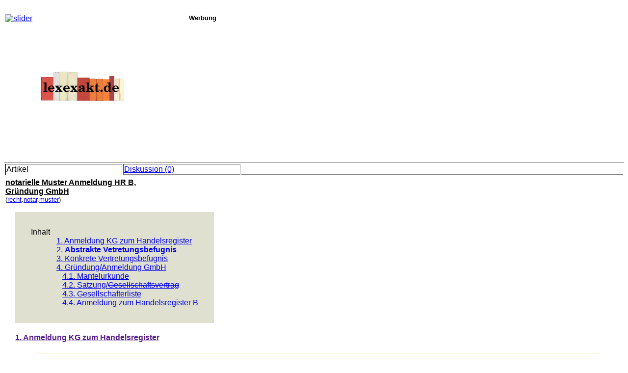

--- FILE ---
content_type: text/html; charset=UTF-8
request_url: https://mobile.lexexakt.de/index.php/glossar/notariellemuster.php
body_size: 4975
content:

<!DOCTYPE html PUBLIC "-//W3C//DTD XHTML 1.0 Transitional//EN" "http://www.w3.org/TR/xhtml1/DTD/xhtml1-transitional.dtd">
<html xmlns="http://www.w3.org/1999/xhtml">
<head>

<meta name=viewport content="width=device-width, initial-scale=1">

<script src="//ajax.googleapis.com/ajax/libs/jquery/1.9.1/jquery.min.js"></script>

﻿<style type="text/css">
/* css für "plattformeübergreifende" Formate */
/* für die Artikelgestaltung */

li
{
margin-bottom: 10px;
}

.urkunde {
background-color:khaki;
margin-right: 40px;
margin-left: 40px; 
padding-right: 30px;
padding-left: 30px;
padding-top: 10px;
padding-bottom: 10px;}

	.klage {
  background-color:aliceblue ;
margin-right: 40px;
margin-left: 40px; 
padding-right: 30px;
padding-left: 30px;
padding-top: 10px;
padding-bottom: 10px;}

blockquote.schema {
  margin: 10;
  background-color:lightgray;
  font-family: "monospace", Consolas;
  font-size:9pt
}

blockquote.schema p {
    padding: 15px;
    background: #eee;
    border-radius: 5px;
}

blockquote.schema p::before {
    content: '\201C';
}

blockquote.schema p::after {
    content: '\201D';

textarea{ font-size: 12px; font-family: monospace; }

hr.komm {

border:solid #0000ff 1px;
height:0px;
margin-right:400px;
}

blockquote.rahmen
{
margin-left: 40px;
margin-right: 40px;
background-color:#EEEEEE;
text-indent: 0px;
}


</style>

<style type="text/css">

div.test
{
color:#FF00FF;
 -webkit-transition: color 2s; /* For Safari 3.1 to 6.0 */
 transition: color 2s;			
}

body{
font-family:'Arial';
font-size:100%;
}

samp
{
font-family:'Times';
font-size:100%;
}

blockquote.rahmen { 
background-color:#EEEEEE; 
font-family:'Times'; 
}

div.test:hover					
{
color:#FF0000;
}

table.seite
{

}
table.artikel
{
  border-top-	width:0;
  border-bottom-width:0;
  border-right-width:0;
  border-left-width:0;
}

td.aktiv
{
 border-left-width:0.1em;
 border-bottom-width:0;
}

td.passiv
{

}


a.head
{text-decoration: none;
color:#000000;
font-size:100%;
}

a.nav
{text-decoration: none;
font-size:120%;
color:#006363;
}

a.nav:hover
{text-decoration: none;
font-size:120%;
color:#009999;
}

a.adm
{
color:#DBE3C8;
}

a.adm:hover
{
color:#FFFFFF;
}

input{
font-family:'Arial';
font-size:100%;
}

// Definitionen für das einblendbare Seitenmenu

// Gesamt "Blatt" mit der bestimmten Höhenangabe

#site-wrapper {
  position: relative;
  overflow: hidden;
  width: 100%;
  
  height: 8000px; /* Temp: Simulates a tall page. */
}
// Die Leinwand für die eigentliche Seite über 100 % des Wrappers?

#site-canvas {
  width: 100%;
  height: 100%;
  position: relative;
  
  -webkit-transform: translateX(0);
  transform: translateX(0);
  
  -webkit-transform: translate3d(0, 0, 0);
  transform: translate3d(0, 0, 0);
 
  -webkit-transition: 300ms ease all;
  transition: 300ms ease all;
 
  -webkit-backface-visibility: hidden;
  backface-visibility: hidden;

  /* padding: 50px; */
   
    
    /* Temp: Just spacing. */
}

.show-nav #site-canvas {
  -webkit-transform: translateX(240px);
  transform: translateX(240px);
  
  -webkit-transform: translate3d(240px, 0, 0);
  transform: translate3d(240px, 0, 0);
}

#site-menu {
  width: 200px;
  height: 900px;
  position: absolute;
  top: 0;
  left: -250px;
  padding: 20px;
background: -moz-linear-gradient(left, rgba(28,112,168,0.65) 0%, rgba(2,7,10,0) 94%, rgba(0,0,0,0) 100%); /* FF3.6-15 */
background: -webkit-linear-gradient(left, rgba(28,112,168,0.65) 0%,rgba(2,7,10,0) 94%,rgba(0,0,0,0) 100%); /* Chrome10-25,Safari5.1-6 */
background: linear-gradient(to right, rgba(28,112,168,0.65) 0%,rgba(2,7,10,0) 94%,rgba(0,0,0,0) 100%); /* W3C, IE10+, FF16+, Chrome26+, Opera12+, Safari7+ */
filter: progid:DXImageTransform.Microsoft.gradient( startColorstr='#a61c70a8', endColorstr='#00000000',GradientType=1 ); /* IE6-9 */

}


</style>

<script type="text/javascript">

$(function() {
  
    // Toggle Nav on Click
    $('.toggle-nav').click(function() {
        // Calling a function in case you want to expand upon this.
        toggleNav();
    });

  
});


function toggleNav() {
    if ($('#site-wrapper').hasClass('show-nav')) {
        // Do things on Nav Close
        $('#site-wrapper').removeClass('show-nav');
    } else {
        // Do things on Nav Open
        $('#site-wrapper').addClass('show-nav');
    }

    //$('#site-wrapper').toggleClass('show-nav');
}
</script>

</head>

<body>

  <div id="site-wrapper">
  <div id="site-canvas">
    <div id="site-menu">
     <nav>
      <table class="seite" border="0"><!-- // edited and restored 25.3.--> 
       <tr><td><a href="#" class="toggle-nav head">lex!exakt</a></td></tr>

       <tr><td>&nbsp;</td></tr>

		   <tr><td>
        <form name="suchen" method="get" action="/finde.html" accept-charset="utf-8">
  		   <input type="text" name="suchbegriff" size="10">
 			   <input type="hidden" name="mod" value="t">
 			   <input type="Submit" value="suchen" >
		    </form>
       </td></tr>
       <tr><td>&nbsp;</td></tr>
       <tr><td><a class="nav" href="/aktgesamt-2.html">Neue Artikel</a></td></tr>
       <tr><td><a class="nav" href="/qura.html">eLearning</a></td></tr>
       <tr><td><a class="nav" href="/kommsuch2.html">Kommentare</a></td></tr>
       <tr><td>&nbsp;</td></tr>
<tr><td><a class="nav" href="/gesetz.html">Gesetze</a></td></tr>
       <tr><td>&nbsp;</td></tr>
       <tr><td><a class="nav" href="/glossar/prozesskostenrechner.html">Prozesskosten</a></td></tr>
       <tr><td><a class="nav" href="/glossar/prozesskostenhilfrechner.html">PKhilfe</a></td></tr>
       <tr><td><a class="nav" href="/glossar/gebuehrenrechner.html">Geb&uuml;hren</a></td></tr>
       <tr><td>&nbsp;</td></tr>
       <tr><td><a class="nav" href="/glossar/datenschutzerklaerung.html">Datenschutz</a></td></tr>
       <tr><td><a class="nav" href="/impressum.html">Impressum</a></td></tr>
  
       <tr><td>&nbsp;</td></tr>
        <tr><td><a class="nav" href="aendern.php?datei=/index.php/glossar/notariellemuster.php">&auml;nd</a></td></tr>
			 <tr><td><a class="nav" href="/index.php/neu.php">neu</a></td></tr>
		   <tr><td><a class="adm" href="/index.php/mksi.php">adm</a></td></tr>
     </table>
    </nav>

    </div> <!-- site-menu -->
<table border="0" width="100%"> <!-- // edited and restored 25.3. -->
  <colgroup>
    <col width="70px">
    <col width="300">
    <col>
  </colgroup>
<tr>
   <td valign="top" align="left"><a href="#" class="toggle-nav btn btn-lg btn-success"><i class="fa fa-bars"></i> <img alt="slider" height="40px" border="0"  src="https://pda.lexexakt.de/slide.png" /></a></td>
	


<td align="left"><a href="http://pda.lexexakt.de"><img alt="logo mit Text lexexakt.de"  border="0" src="https://mobile.lexexakt.de/logo.png"/></a></td>
<td colspan="2" align="left" valign="top">
<small><b>Werbung</b></small><br>
<script async src="//pagead2.googlesyndication.com/pagead/js/adsbygoogle.js"></script>
<!-- mobileResponsive -->
<ins class="adsbygoogle"
     style="display:block"
     data-ad-client="ca-pub-7060677255022436"
     data-ad-slot="6583271538"
     data-ad-format="auto"></ins>
<script>
(adsbygoogle = window.adsbygoogle || []).push({});
</script>
</tr>
<tr><td></td><td>


</td></tr> 
</table>

    <!-- Innerer Rahmen!!! -->

<table border="1" class="artikel">
<tr><td width="19%" class="aktiv">Artikel</td>
<td width="19%"><a href="/index.php/glossar/notariellemuster.php?disk=1">Diskussion (0)</a></td>
<td width="62%" style="border-left-width:0; border-right-width:0; border-top-width:0;"></td></tr>
<tr><td colspan="3" style="border-top-width:0;border-right-width:0;border-bottom-width:0;border-left-width:0;"></td></tr>
<tr>
<td colspan="3" style="border-top-width:0;border-right-width:0;border-bottom-width:0;border-left-width:0;">
<script type="text/javascript">document.title = "lexexakt.de notarielle Muster Anmeldung HR B, Gründung GmbH";</script><table cellspacing="0" cellpadding="0" border="0"><tr><td width="300"><a style="color:#000000" href="aendern.php?datei=/glossar/notariellemuster.html"><b>
notarielle Muster Anmeldung HR B, Gründung GmbH
</b></a></td><td height="12" width="400" align="right"><tr><td heigh="12" colspan="2"><small>(<a href="/index.php/verwandte.php?suchbegriff=recht&alle=1">recht</a>.<a href="/index.php/verwandte.php?suchbegriff=recht.notar&alle=1">notar</a>.<a href="/index.php/verwandte.php?suchbegriff=recht.notar.muster&alle=1">muster</a>)</small></td></tr></table><table border="0" cellpadding="0"><tr><td>	&nbsp;&nbsp;&nbsp;&nbsp;</td><td><p></p>
		<table border="0" bgcolor="#E0E0D0" cellpadding="30px">
		<tr><td>
		Inhalt</br>&nbsp;&nbsp;&nbsp;&nbsp;&nbsp;&nbsp;&nbsp;&nbsp;&nbsp;&nbsp;&nbsp;&nbsp;&nbsp;<a href=#ref1>1. Anmeldung KG zum Handelsregister</a></br>
&nbsp;&nbsp;&nbsp;&nbsp;&nbsp;&nbsp;&nbsp;&nbsp;&nbsp;&nbsp;&nbsp;&nbsp;&nbsp;<a href=#ref2>2. <b>Abstrakte Vetretungsbefugnis</b></a></br>
&nbsp;&nbsp;&nbsp;&nbsp;&nbsp;&nbsp;&nbsp;&nbsp;&nbsp;&nbsp;&nbsp;&nbsp;&nbsp;<a href=#ref3>3. Konkrete Vertretungsbefugnis</a></br>
&nbsp;&nbsp;&nbsp;&nbsp;&nbsp;&nbsp;&nbsp;&nbsp;&nbsp;&nbsp;&nbsp;&nbsp;&nbsp;<a href=#ref4>4. Gründung/Anmeldung GmbH</a></br>
&nbsp;&nbsp;&nbsp;&nbsp;&nbsp;&nbsp;&nbsp;&nbsp;&nbsp;&nbsp;&nbsp;&nbsp;&nbsp;&nbsp;&nbsp;&nbsp;<a href=#ref5>4.1. Mantelurkunde</a></br>
&nbsp;&nbsp;&nbsp;&nbsp;&nbsp;&nbsp;&nbsp;&nbsp;&nbsp;&nbsp;&nbsp;&nbsp;&nbsp;&nbsp;&nbsp;&nbsp;<a href=#ref6>4.2. Satzung/<s>Gesellschaftsvertrag</s></a></br>
&nbsp;&nbsp;&nbsp;&nbsp;&nbsp;&nbsp;&nbsp;&nbsp;&nbsp;&nbsp;&nbsp;&nbsp;&nbsp;&nbsp;&nbsp;&nbsp;<a href=#ref7>4.3. Gesellschafterliste</a></br>
&nbsp;&nbsp;&nbsp;&nbsp;&nbsp;&nbsp;&nbsp;&nbsp;&nbsp;&nbsp;&nbsp;&nbsp;&nbsp;&nbsp;&nbsp;&nbsp;<a href=#ref8>4.4. Anmeldung zum Handelsregister B</a></br>
</td></tr></table>

<h4 id="ref1"><a href="">1. Anmeldung KG zum Handelsregister</a></h4>

<div class="urkunde">
<p>An das Handelsregister<br>
des Amtsgerichts B</p>

<p>Melden wir zur Eintragung in das Handelsregister an:

<ol>
<li>Bertold Bärig, Grüner Weg 88a, 06100 Dresden, geb. am 10.10.1950 mit einer Einlage von 5.000,- <b>als Kommanditist</b></li>
<li>Friedrich Cäsar, Zur blauen Hurth 3,, 06100 Dreden, geb am 5.12.1960 mit einer Einlage von 5.000,- als Kommanditist</li>
<li>Käse Gmbh, Grüner Weg 88a, 06100 Dresden gesetzlich vertretend durch ihren Geschäftsführer Bertold Bärig, gegründet am 5.8.2014 als Komplementärin</li> 
</ol>

<p>haben am 5.9.2014 eine KG unter der Firma GmbH und CO KG gegründet.</p>

<p>Sitz der Gesellschaft ist Zur blauen Hurth 3.</p>

<p><b>Gegenstand der Gesellschaft</b> ist der Vetrieb von Käse.</p>

<h4 id="ref2"><a href="">2. <b>Abstrakte Vetretungsbefugnis</b></a></h4>

<p>Jeder Komplementär der Gesellschaft <b>ist einzeln</b> zur Vertretung der Gesellschaft befugt.</p>

<h4 id="ref3"><a href="">3. Konkrete Vertretungsbefugnis</a></h4>

<p>Die Gesellschaft wird derzeit vertreten durch ihre zur Zeit einzige  Komplementärin die Käse Gmbh, vertreten durch ihren Geschäftsführer Bertold Bärig. Die Komplementärin und <b>ihre Geschäftsführer</b> sind von den Beschränkungen des § 181 BGB befreit.</p>

<p>_____________________ <br>
Unterschriften Komplementärin</p>

<p>_____________________ <br>
Unterschriften Kommanditisten</p>

<p>Beglaubigungsvermerk</p>
 </div>


<h4 id="ref4"><a href="">4. Gründung/Anmeldung GmbH</a></h4>
<h5 id="ref5"><a href="">4.1. Mantelurkunde</a></h5>

<div class="urkunde">

<p>UrkundenrollenNr. xxxxx</p>

<p>Zu Frankfurt vor dem Notar N erschienen am</p>

<p>1. Frank Mühsal, Gerschonerweg 3, 30000 Wuppertal, geb. am 15.12.<br>ausgewiesen durch ...</p>
<p>2. Peter Pan (...) <br>ausgewiesen durch ...</p>
<p>3. Franziska Inruh (...) <br>ausgewiesen durch ...</p>

<p>Die Frage nach einer Vorbefassung gemäß § 3 Abs. 1 Nr. 7 BeurkG verneinten die Erschienen.</p>

<p>Die Erschienen errichten hiermit nach § 2 Abs. 1 GmbhG eine Gesellschaft mit beschränkter Haftung unter der Firma SausundBraus GmbH mit dem Sitz in 2000 Hamburg, Klabauterweg 4 und legen dieser beigefügte und mitverlesene <b>Satzung</b> zugrunde</p>

<p>Unter Verzicht auf alle Form- und Fristvorschriften treten die Beteiligten als Gesellschafterversammlung zusammen und beschließen:</p>
 
<p>Zum Geschäftsführer der Gesellschaft wird bestellt, Frau Dr. Ulrike Plitters, Blauer Weg 8, 2000 Hamburg.</p>

<p>Die Geschäftsführerin ist zur Alleinvertretung berechtigt und von den Beschränkungen des § 181 BGB befreit.</p>

<p>Die Beteiligten erteilen hiermit Notar sowie der Angstellten .... Vollmacht ...

<p>Von dieser Urkunde erhält eine Ausfertigung jeder Gesellschafter, beglaubigte Ablichtungen, die Gesellschaft, das Registergericht (in elektronischer Form), Sowie einfache Abschriften das Finanzamt - Körerpschaftssteuerstelle -</p>
</div>
<h5 id="ref6"><a href="">4.2. Satzung/<s>Gesellschaftsvertrag</s></a></h5>
<div class="urkunde">
<p>Gegenstand des Unternehmens ist die Herstellung und der Vertrieb von fahrenden Duschkabinen.</p>

<p>Das Stammkapital beträgt 25.000,- Euro und wird wie folgt übernommen.</p>
<ul>
<li>Herr Frank Mühsal übernimmnt einen Geschäftsanteil mit einem Nennbetrag in Höhe von 5.000,-</li>
<li>Herr Peter Pan übernimmt einen Geschäftsanteil mit einem Nennbetrag in Höhe von 5.000,-</li>
<li>Frau Franziska Inruh übernimmt drei Geschäftsanteile mit einem Nennbetrag in Höhe von 15.000,-</li>
</ul>
<p>Die Gesellschaft trägt die mit der Gründung verbundenen Kosten bis zu einem Gesamtbetrag von 300 ?, höchstens jedoch bis zum Betrag ihres Stammkapitals. Darüber hinausgehende Kosten tragen die Gesellschafter im Verhältnis der Nennbeträge ihrer Geschäftsanteile.</p>


</div>


<h5 id="ref7"><a href="">4.3. Gesellschafterliste</a></h5>

<h5 id="ref8"><a href="">4.4. Anmeldung zum Handelsregister B</a></h5>



<p><blockquote class="rahmen"><samp>
</samp></blockquote></p>

<!-- <hr class="komm"> -->

  <script type="application/ld+json">
  {
  "@context": "http://schema.org/",
  "@type": "ScholarlyArticle",
   "name": "notarielle Muster Anmeldung HR B, Gründung GmbH",
  }
  </script>
  <small><b>Werbung:</b></small>
<center>
  <script type="text/javascript"><!--
	google_ad_client = "ca-pub-7060677255022436";
	/* FussBereichGrossV1 */
	google_ad_slot = "5658660737";
	google_ad_width = 728;
	google_ad_height = 90;
	//-->
	</script>
	<script type="text/javascript"
	src="http://pagead2.googlesyndication.com/pagead/show_ads.js">
	</script>

</center>

  </td><td cellpading="10"></td></tr></table><span style="font-size:100%"><p>Auf diesen Artikel verweisen: <a href="notariellefachpruefungthemen.php">
notarielle Fachprüfung, Themensammlung
</a></span>      </dd></dl><small><b>Werbung:</b></small><br>
<script async src="//pagead2.googlesyndication.com/pagead/js/adsbygoogle.js"></script>
<!-- mobileObenRectangle -->
<ins class="adsbygoogle"
     style="display:inline-block;width:300px;height:250px"
     data-ad-client="ca-pub-7060677255022436"
     data-ad-slot="1157691136"></ins>
<script>
(adsbygoogle = window.adsbygoogle || []).push({});
</script>
</td>
</tr>
</table>
</td>

</tr>
</table>
</div> <!-- site-canvas -->
</div> <!-- site-wrapper -->

</body>
</html>


--- FILE ---
content_type: text/html; charset=utf-8
request_url: https://www.google.com/recaptcha/api2/aframe
body_size: 265
content:
<!DOCTYPE HTML><html><head><meta http-equiv="content-type" content="text/html; charset=UTF-8"></head><body><script nonce="DkRTsMJpr4csOchmWFtL8g">/** Anti-fraud and anti-abuse applications only. See google.com/recaptcha */ try{var clients={'sodar':'https://pagead2.googlesyndication.com/pagead/sodar?'};window.addEventListener("message",function(a){try{if(a.source===window.parent){var b=JSON.parse(a.data);var c=clients[b['id']];if(c){var d=document.createElement('img');d.src=c+b['params']+'&rc='+(localStorage.getItem("rc::a")?sessionStorage.getItem("rc::b"):"");window.document.body.appendChild(d);sessionStorage.setItem("rc::e",parseInt(sessionStorage.getItem("rc::e")||0)+1);localStorage.setItem("rc::h",'1769227950722');}}}catch(b){}});window.parent.postMessage("_grecaptcha_ready", "*");}catch(b){}</script></body></html>